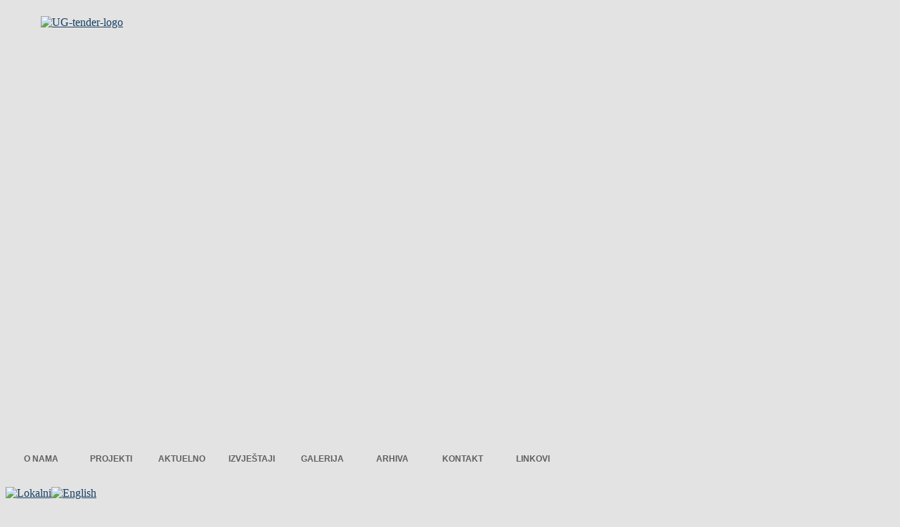

--- FILE ---
content_type: text/html; charset=utf-8
request_url: http://tender.ba/index.php?option=com_content&view=frontpage&Itemid=1&lang=sbh
body_size: 8326
content:
<!DOCTYPE html PUBLIC "-//W3C//DTD XHTML 1.0 Transitional//EN" "http://www.w3.org/TR/xhtml1/DTD/xhtml1-transitional.dtd">
<html xmlns="http://www.w3.org/1999/xhtml" xml:lang="hr-hr" lang="hr-hr" >
    <head>
     <style type="text/css">
  	.sf-menu, .top-block, .inp_bg, .k2_login_shadow, .news_block, #form-login .inputbox, #subscribeForm #name, #subscribeForm #email, #sps-inp-name #name, #sps-inp-email #email, .nsp_bottom_interface .pagination li, .nsp_top_interface .pagination li, .block-a, .button, .sidebar_block, #k2Container .inputbox, #k2Container #url, .sf-menu > li.first-child:hover, .joom-login, a.k2ReadMore, .k2_login_shadow .button input, #emailForm .inputbox, #email, div.input_file, .area-bg, .lof-toggler, #rt-mainbody img, .searchsearch-r, #search_searchword.inputbox {
    behavior:url(/templates/wd_quickm_theme/PIE.php)
  }
 </style>
 
          <meta http-equiv="content-type" content="text/html; charset=utf-8" />
  <meta name="robots" content="index, follow" />
  <meta name="keywords" content="ug tender, tender, udruzenje, gradjana, gradjani. cci. civilno, drustvo, nabavke, postupci, postupak, nabavka, korupcija, mito, politika, novac, korumpiranost, politicar, vlada," />
  <meta name="description" content="UG Tender" />
  <meta name="generator" content="Joomla! 1.5 - Open Source Content Management" />
  <title>UG Tender - Dobrodošli</title>
  <link href="/index.php?option=com_content&amp;view=frontpage&amp;Itemid=1&amp;lang=sbh&amp;format=feed&amp;type=rss" rel="alternate" type="application/rss+xml" title="RSS 2.0" />
  <link href="/index.php?option=com_content&amp;view=frontpage&amp;Itemid=1&amp;lang=sbh&amp;format=feed&amp;type=atom" rel="alternate" type="application/atom+xml" title="Atom 1.0" />
  <link href="/favicon.ico" rel="shortcut icon" type="image/x-icon" />
  <link rel="stylesheet" href="/plugins/content/highslide/highslide.css" type="text/css" />
  <link rel="stylesheet" href="/plugins/content/highslide/config/css/highslide-sitestyles.css" type="text/css" />
  <link rel="stylesheet" href="/components/com_gantry/css/gantry.css" type="text/css" />
  <link rel="stylesheet" href="/components/com_gantry/css/grid-12.css" type="text/css" />
  <link rel="stylesheet" href="/components/com_gantry/css/joomla.css" type="text/css" />
  <link rel="stylesheet" href="/templates/wd_quickm_theme/css/style2.css" type="text/css" />
  <link rel="stylesheet" href="/templates/wd_quickm_theme/css/superfish.css" type="text/css" />
  <link rel="stylesheet" href="http://tender.ba/modules/mod_nicepoll/css/mod_nicepoll.css" type="text/css" />
  <link rel="stylesheet" href="/modules/mod_jflanguageselection/tmpl/mod_jflanguageselection.css" type="text/css" />
  <link rel="stylesheet" href="http://tender.ba/modules/mod_djimageslider/assets/style.css" type="text/css" />
  <style type="text/css">
    <!--
body {background:#e3e3e3;}body a {color:#153f63;}#rt-header .rt-container {background:none;}#rt-bottom .rt-container {background:none;}#rt-footer .rt-container, #rt-copyright .rt-container, #rt-menu .rt-container {background:#5c5c5c;}
		/* Styles for DJ Image Slider with module id 24 */
		#djslider-loader24 {
			margin: 0 auto;
			position: relative;
			height: 375px; 
			width: 480px;
		}
		#djslider24 {
			margin: 0 auto;
			position: relative;
			height: 375px; 
			width: 480px;
			display: none;
		}
		#slider-container24 {
			position: absolute;
			overflow:hidden;
			left: 0; 
			top: 0;
			height: 375px; 
			width: 480px;			
		}
		#djslider24 ul#slider24 {
			margin: 0 !important;
			padding: 0 !important;
			border: 0 !important;
		}
		#djslider24 ul#slider24 li {
			list-style: none outside !important;
			float: left;
			margin: 0 !important;
			border: 0 !important;
			padding: 0 0px 0px 0 !important;
			position: relative;
			height: 375px;
			width: 480px;
			background: none;
			overflow: hidden;
		}
		#slider24 li img {
			width: 480px;
			height: auto;
			border: 0 !important;
		}
		#slider24 li a img, #slider24 li a:hover img {
			border: 0 !important;
		}
		
		/* Slide description area */
		#slider24 .slide-desc {
			position: absolute;
			bottom: 0px;
			left: 0px;
			width: 480px;
		}
		#slider24 .slide-desc-in {
			position: relative;
		}
		#slider24 .slide-desc-bg {
			position:absolute;
			top: 0;
			left: 0;
			width: 100%;
			height: 100%;
		}
		#slider24 .slide-desc-text {
			position: relative;
		}
		#slider24 .slide-desc-text h3 {
			display: block !important;
		}
		
		/* Navigation buttons */
		#navigation24 {
			position: relative;
			top: 30px; 
			margin: 0 5px;
			text-align: center !important;
		}
		#prev24 {
			cursor: pointer;
			display: block;
			position: absolute;
			left: 0;
			top: -99999px;
		}
		#next24 {
			cursor: pointer;
			display: block;
			position: absolute;
			right: 0;
			top: -99999px;
		}
		#play24, 
		#pause24 {
			cursor: pointer;
			display: block;
			position: absolute;
			left: 47%;
			top: -99999px;
		}
		#cust-navigation24 {
			position: absolute;
			top: 10px;
			right: 10px;
			z-index: 15;
			display: none;
		}
		
		/* Styles for DJ Image Slider with module id 69 */
		#djslider-loader69 {
			margin: 0 auto;
			position: relative;
			height: 200px; 
			width: 422px;
		}
		#djslider69 {
			margin: 0 auto;
			position: relative;
			height: 200px; 
			width: 422px;
			display: none;
		}
		#slider-container69 {
			position: absolute;
			overflow:hidden;
			left: 0; 
			top: 0;
			height: 200px; 
			width: 422px;			
		}
		#djslider69 ul#slider69 {
			margin: 0 !important;
			padding: 0 !important;
			border: 0 !important;
		}
		#djslider69 ul#slider69 li {
			list-style: none outside !important;
			float: left;
			margin: 0 !important;
			border: 0 !important;
			padding: 0 0px 0px 0 !important;
			position: relative;
			height: 200px;
			width: 422px;
			background: none;
			overflow: hidden;
		}
		#slider69 li img {
			width: 422px;
			height: auto;
			border: 0 !important;
		}
		#slider69 li a img, #slider69 li a:hover img {
			border: 0 !important;
		}
		
		/* Slide description area */
		#slider69 .slide-desc {
			position: absolute;
			bottom: 0px;
			left: 0px;
			width: 422px;
		}
		#slider69 .slide-desc-in {
			position: relative;
		}
		#slider69 .slide-desc-bg {
			position:absolute;
			top: 0;
			left: 0;
			width: 100%;
			height: 100%;
		}
		#slider69 .slide-desc-text {
			position: relative;
		}
		#slider69 .slide-desc-text h3 {
			display: block !important;
		}
		
		/* Navigation buttons */
		#navigation69 {
			position: relative;
			top: 30px; 
			margin: 0 5px;
			text-align: center !important;
		}
		#prev69 {
			cursor: pointer;
			display: block;
			position: absolute;
			left: 0;
			top: -99999px;
		}
		#next69 {
			cursor: pointer;
			display: block;
			position: absolute;
			right: 0;
			top: -99999px;
		}
		#play69, 
		#pause69 {
			cursor: pointer;
			display: block;
			position: absolute;
			left: 47%;
			top: -99999px;
		}
		#cust-navigation69 {
			position: absolute;
			top: 10px;
			right: 10px;
			z-index: 15;
			display: none;
		}
		
    -->
  </style>
  <script type="text/javascript" src="/media/system/js/mootools.js"></script>
  <script type="text/javascript" src="/media/system/js/caption.js"></script>
  <script type="text/javascript" src="/plugins/content/highslide/highslide-full.packed.js"></script>
  <script type="text/javascript" src="/plugins/content/highslide/easing_equations.js"></script>
  <script type="text/javascript" src="/plugins/content/highslide/swfobject.js"></script>
  <script type="text/javascript" src="/plugins/content/highslide/config/js/highslide-sitesettings.js"></script>
  <script type="text/javascript" src="http://tender.ba/modules/mod_nicepoll/js/joker_ageent.js"></script>
  <script type="text/javascript" src="http://tender.ba/modules/mod_nicepoll/js/custom-form-elements.js"></script>
  <script type="text/javascript" src="http://tender.ba/modules/mod_nicepoll/js/ajax.js"></script>
  <script type="text/javascript" src="http://tender.ba/modules/mod_djimageslider/assets/slider.js"></script>
  <script type="text/javascript">
hs.graphicsDir = '/plugins/content/highslide/graphics/'; ageent_all.push({'mod_nicepoll':0, 'full_url_nicepoll' : '/index.php?option=com_poll&amp;lang=sbh','just_site_url' :'http://tender.ba/modules/mod_nicepoll/main_poll.php','sufics_varibal':'ageent_main_only','nicepoll_template_list':'2','nicepoll_width_percent':'150','ag_disabled_or_del':1,'ag_fast_refrash':1,'ag_real_back':0,'show_resultat':1,'already_voted':1,'ag_total_votes':'','ag_all_poll':'All poll','ag_back':'[ Natrag ]','template_nice_list':1})window.addEvent('domready',function(){var Slider24 = new DJImageSlider({id: '24', slider_type: 2, slide_size: 480, visible_slides: 1, show_buttons: 0, show_arrows: 0, preload: 800},{auto: 1, transition: Fx.Transitions.Cubic.easeInOut, duration: 800, delay: 1300})});window.addEvent('domready',function(){var Slider69 = new DJImageSlider({id: '69', slider_type: 2, slide_size: 422, visible_slides: 1, show_buttons: 0, show_arrows: 0, preload: 800},{auto: 1, transition: Fx.Transitions.linear, duration: 600, delay: 3600})});
  </script>
  
  <!-- Copyright Nice Ajax Poll  http://ageent.ru -->
  <script type="text/javascript" src="http://tender.ba/modules/mod_swmenupro/DropDownMenuX_Packed.js"></script>
  <style type='text/css'>
<!--
.ddmx20{
border:0px solid #FFFFFF !important ; 
}
.ddmx20 a.item1,
.ddmx20 a.item1:hover,
.ddmx20 a.item1-active,
.ddmx20 a.item1-active:hover {
 padding: 30px 0px 5px 0px  !important ; 
 top: 0px !important ; 
 left: 0px; 
 font-size: 12px !important ; 
 font-family: Tahoma, Arial, sans-serif !important ; 
 text-align: center !important ; 
 font-weight: bold !important ; 
 color: #606060 !important ; 
 text-decoration: none !important ; 
 display: block; 
 white-space: nowrap; 
 position: relative; 
 width:100px; 
 height:42px; 
}
.ddmx20 td.item11 {
 padding:0 !important ; 
 border-top: 0px solid #124170 !important ; 
 border-left: 0px solid #124170 !important ; 
 border-bottom: 0px solid #124170;
 border-right: 0 !important ; 
 white-space: nowrap !important ; 
 width:100px; 
 height:42px; 
}
.ddmx20 td.item11-last {
 padding:0 !important ; 
 border: 0px solid #124170 !important ; 
 white-space: nowrap; 
 width:100px; 
 height:42px; 
}
.ddmx20 td.item11-acton {
 padding:0 !important ; 
 border-top: 0px solid #124170 !important ; 
 border-left: 0px solid #124170 !important ; 
 white-space: nowrap; 
 border-bottom: 0px solid #124170;
}
.ddmx20 td.item11-acton-last {
 border: 0px solid #124170 !important ; 
}
.ddmx20 .item11-acton-last a.item1,
.ddmx20 .item11-acton a.item1,
.ddmx20 .item11-acton-last a:hover,
.ddmx20 .item11-acton a:hover,
.ddmx20 .item11 a:hover,
.ddmx20 .item11-last a:hover,
.ddmx20 a.item1-active,
.ddmx20 a.item1-active:hover {
 color: #192b51 !important ; 
 background-color: #094098 !important ; 
}
.ddmx20 a.item2,
.ddmx20 a.item2:hover,
.ddmx20 a.item2-active,
.ddmx20 a.item2-active:hover {
 padding: 5px 5px 5px 5px !important ; 
 font-size: 12px !important ; 
 font-family: Tahoma, Arial, sans-serif !important ; 
 text-align: left !important ; 
 font-weight: bold !important ; 
 text-decoration: none !important ; 
 display: block; 
 white-space: nowrap; 
 opacity:0.85; 
}
.ddmx20 a.item2 {
 color: #E18246 !important ; 
 border-top: 0px solid #124170 !important ; 
 border-left: 0px solid #124170 !important ; 
 border-right: 0px solid #124170 !important ; 
}
.ddmx20 a.item2-last {
 color: #E18246 !important ; 
 border-bottom: 0px solid #124170 !important ; 
 z-index:500; 
}
.ddmx20 a.item2:hover,
.ddmx20 a.item2-active,
.ddmx20 a.item2-active:hover {
 color: #FF9900 !important ; 
 border-top: 0px solid #124170 !important ; 
 border-left: 0px solid #124170 !important ; 
 border-right: 0px solid #124170 !important ; 
}
.ddmx20 .section {
 border: 0px solid #FFFFFF !important ; 
 position: absolute; 
 visibility: hidden; 
 display: block; 
 z-index: -1; 
}
.ddmx20 .subsection a{
 width:100px; 
 white-space:normal !important; 
}
.ddmx20frame {
 border: 0px solid #FFFFFF !important ; 
}
.ddmx20 .item11-acton-last .item1 img.seq2,
.ddmx20 .item11-acton .item1 img.seq2,
.ddmx20 img.seq1
{
 display:    inline; 
}
.ddmx20 a.item1:hover img.seq2,
.ddmx20 a.item1-active img.seq2,
.ddmx20 a.item1-active:hover img.seq2,
.ddmx20 a.item2:hover img.seq2,
.ddmx20 a.item2-active img.seq2,
.ddmx20 a.item2-active:hover img.seq2
{
 display:    inline; 
}
.ddmx20 img.seq2,
.ddmx20 .item11-acton-last .item1 img.seq1,
.ddmx20 .item11-acton .item1 img.seq1,
.ddmx20 a.item2:hover img.seq1,
.ddmx20 a.item2-active img.seq1,
.ddmx20 a.item2-active:hover img.seq1,
.ddmx20 a.item1:hover img.seq1,
.ddmx20 a.item1-active img.seq1,
.ddmx20 a.item1-active:hover img.seq1
{
 display:   none; 
}
* html .ddmx20 td { position: relative; } /* ie 5.0 fix */
.ddmx20 #menu20-0 {
background-image: url(modules/mod_swmenupro/images/top_meni/top_meni_start.jpg) !important;
background-repeat: no-repeat;


}
.ddmx20 #menu20-1 {
background-image: url(modules/mod_swmenupro/images/top_meni/top_meni_matrix.jpg) !important;
background-repeat: no-repeat;


}
.ddmx20 #menu20-2 {
background-image: url(modules/mod_swmenupro/images/top_meni/top_meni_matrix.jpg) !important;
background-repeat: no-repeat;


}
.ddmx20 #menu20-3 {
background-image: url(modules/mod_swmenupro/images/top_meni/top_meni_matrix.jpg) !important;
background-repeat: no-repeat;


}
.ddmx20 #menu20-4 {
background-image: url(modules/mod_swmenupro/images/top_meni/top_meni_matrix.jpg) !important;
background-repeat: no-repeat;


}
.ddmx20 #menu20-5 {
background-image: url(modules/mod_swmenupro/images/top_meni/top_meni_matrix.jpg) !important;
background-repeat: no-repeat;


}
.ddmx20 #menu20-6 {
background-image: url(modules/mod_swmenupro/images/top_meni/top_meni_matrix.jpg) !important;
background-repeat: no-repeat;


}
.ddmx20 #menu20-7 {
background-image: url(modules/mod_swmenupro/images/top_meni/top_meni_matrix.jpg) !important;
background-repeat: no-repeat;


}

-->
</style>
        
        <!--Image preloader-->
        <script src="/templates/wd_quickm_theme/js/imagepreloader.js" type="text/javascript"></script>
		<script type="text/javascript">
		var $j = jQuery.noConflict();

		preloadImages([
			'/templates/wd_quickm_theme/images/style1/menu_bg_hover.gif',
			'/templates/wd_quickm_theme/images/style1/menu_bg_first.png',
			'/templates/wd_quickm_theme/images/style1/button_hover.png',
			'/templates/wd_quickm_theme/images/style1/marker_hover.png'
			]);

		</script>
        
        <!-- Cufon Replace-->
        <script src="/templates/wd_quickm_theme/js/cufon-yui.js" type="text/javascript"></script>
        <script src="/templates/wd_quickm_theme/js/BauhausC_500.font.js" type="text/javascript"></script>
        <script src="/templates/wd_quickm_theme/js/Decker_400.font.js" type="text/javascript"></script>
        <script src="/templates/wd_quickm_theme/js/Aller_400.font.js" type="text/javascript"></script>
		<script type="text/javascript">
			Cufon.replace('h1, h2, h3, .rt-joomla h4, h5, h6',  { fontFamily: 'Decker', textShadow: '1px 1px 1px rgba(229,229,229, 1)', hover:true });
			Cufon.replace('.sf-menu li a',  { fontFamily: 'Decker', textShadow: '1px 1px 1px rgba(249,249,249, 1)', hover:true });
			Cufon.replace('#footer h2.title',  { fontFamily: 'Decker', hover:true });
			Cufon.replace('.top-block h2',  { fontFamily: 'BauhausC', hover:true });
		</script>
       
        <script src="/templates/wd_quickm_theme/js/jq-color.js" type="text/javascript"></script>
        <script src="/templates/wd_quickm_theme/js/jq-style.js" type="text/javascript"></script>
       
       


<script type="text/javascript">

  var _gaq = _gaq || [];
  _gaq.push(['_setAccount', 'UA-19454497-1']);
  _gaq.push(['_trackPageview']);

  (function() {
    var ga = document.createElement('script'); ga.type = 'text/javascript'; ga.async = true;
    ga.src = ('https:' == document.location.protocol ? 'https://ssl' : 'http://www') + '.google-analytics.com/ga.js';
    var s = document.getElementsByTagName('script')[0]; s.parentNode.insertBefore(ga, s);
  })();

</script>



    </head>

    
    <body  class="cssstyle-style2 font-family-arial font-size-is-default menu-type-fusionmenu col12 menu-home option-com-content view-frontpage">
        
		
				<div id="rt-header">
			<div class="rt-container">
				<div class="rt-grid-6 rt-alpha">
                        <div class="rt-block">
                                <a href="/index.php?option=com_content&amp;view=frontpage&amp;Itemid=1&amp;lang=sbh"><img style="margin-top: 15px; margin-left: 50px;" alt="UG-tender-logo" src="/images/stories/logo/UG-tender-logo.png" height="86" width="365" /></a>            </div>
        	                    <div class="rt-block">
                                
	<div id="djslider-loader69" class="djslider-loader">
    <div id="djslider69" class="djslider">
        <div id="slider-container69" class="slider-container">
        	<ul id="slider69">
          		          			<li>
            										<a  href="http://tender.ba/index.php?option=com_content&view=article&id=5&Itemid=4&lang=sbh" target="_self">
													<img src="/images/stories/parole/slider1.png" alt="slider1.png" />
													</a>
												
												
						
					</li>
                          			<li>
            										<a  href="http://tender.ba/index.php?option=com_content&view=article&id=5&Itemid=4&lang=sbh" target="_self">
													<img src="/images/stories/parole/slider2.png" alt="slider2.png" />
													</a>
												
												
						
					</li>
                          			<li>
            										<a  href="http://tender.ba/index.php?option=com_content&view=article&id=5&Itemid=4&lang=sbh" target="_self">
													<img src="/images/stories/parole/slider3.png" alt="slider3.png" />
													</a>
												
												
						
					</li>
                          			<li>
            										<a  href="http://tender.ba/index.php?option=com_content&view=article&id=5&Itemid=4&lang=sbh" target="_self">
													<img src="/images/stories/parole/slider4.png" alt="slider4.png" />
													</a>
												
												
						
					</li>
                        	</ul>
        </div>
        <div id="navigation69" class="navigation-container">
        	<img id="prev69" class="prev-button" src="http://tender.ba//modules/mod_djimageslider/assets/prev.png" alt="Previous" />
			<img id="next69" class="next-button" src="http://tender.ba//modules/mod_djimageslider/assets/next.png" alt="&raquo;" />
			<img id="play69" class="play-button" src="http://tender.ba//modules/mod_djimageslider/assets/play.png" alt="Play" />
			<img id="pause69" class="pause-button" src="http://tender.ba//modules/mod_djimageslider/assets/pause.png" alt="Pause" />
        </div>
		<div id="cust-navigation69" class="navigation-container-custom">
							<span class="load-button load-button-active"></span>
							<span class="load-button"></span>
							<span class="load-button"></span>
							<span class="load-button"></span>
			        </div>
    </div>
	</div>
	
	<div style="clear: both"></div>            </div>
        	
</div>
<div class="rt-grid-6 rt-omega">
                        <div class="rt-block">
                                
	<div id="djslider-loader24" class="djslider-loader">
    <div id="djslider24" class="djslider">
        <div id="slider-container24" class="slider-container">
        	<ul id="slider24">
          		          			<li>
            										<img src="/images/stories/home_slider/7.jpg" alt="7.jpg" />
												
												
						
					</li>
                          			<li>
            										<img src="/images/stories/home_slider/8.jpg" alt="8.jpg" />
												
												
						
					</li>
                          			<li>
            										<img src="/images/stories/home_slider/8a.jpg" alt="8a.jpg" />
												
												
						
					</li>
                        	</ul>
        </div>
        <div id="navigation24" class="navigation-container">
        	<img id="prev24" class="prev-button" src="http://tender.ba//modules/mod_djimageslider/assets/prev.png" alt="Previous" />
			<img id="next24" class="next-button" src="http://tender.ba//modules/mod_djimageslider/assets/next.png" alt="&raquo;" />
			<img id="play24" class="play-button" src="http://tender.ba//modules/mod_djimageslider/assets/play.png" alt="Play" />
			<img id="pause24" class="pause-button" src="http://tender.ba//modules/mod_djimageslider/assets/pause.png" alt="Pause" />
        </div>
		<div id="cust-navigation24" class="navigation-container-custom">
							<span class="load-button load-button-active"></span>
							<span class="load-button"></span>
							<span class="load-button"></span>
			        </div>
    </div>
	</div>
	
	<div style="clear: both"></div>            </div>
        	
</div>
				<div class="clear"></div>
			</div>
		</div>
		       
		
		                <div id="main">
         		<div id="rt-top" class="cssstyle-style2">
			<div class="rt-container">
				<div class="rt-grid-10 rt-alpha">
                        <div class="rt-block">
                                
<!--SWmenuPro6.4 J1.5 gosumenu-->
<div align="left">
<table cellspacing="0" cellpadding="0" id="menu20" class="ddmx20"  > 
<tr> 
<td class='item11'> 
<a href="/index.php?option=com_content&amp;view=article&amp;id=7&amp;Itemid=2&amp;lang=sbh" class="item1">O NAMA</a><div class="section" style="border:0 !important;"></div> 
</td> 
<td class='item11'> 
<a href="/index.php?option=com_content&amp;view=article&amp;id=6&amp;Itemid=3&amp;lang=sbh" class="item1">PROJEKTI</a><div class="section" style="border:0 !important;"></div> 
</td> 
<td class='item11'> 
<a href="/index.php?option=com_content&amp;view=article&amp;id=5&amp;Itemid=4&amp;lang=sbh" class="item1">AKTUELNO</a><div class="section" style="border:0 !important;"></div> 
</td> 
<td class='item11'> 
<a href="/index.php?option=com_content&amp;view=article&amp;id=10&amp;Itemid=5&amp;lang=sbh" class="item1">IZVJEŠTAJI</a><div class="section" style="border:0 !important;"></div> 
</td> 
<td class='item11'> 
<a href="/index.php?option=com_content&amp;view=article&amp;id=2&amp;Itemid=6&amp;lang=sbh" class="item1">GALERIJA</a><div class="section" style="border:0 !important;"></div> 
</td> 
<td class='item11'> 
<a href="/index.php?option=com_content&amp;view=article&amp;id=4&amp;Itemid=7&amp;lang=sbh" class="item1">ARHIVA</a><div class="section" style="border:0 !important;"></div> 
</td> 
<td class='item11'> 
<a href="/index.php?option=com_content&amp;view=article&amp;id=2&amp;Itemid=8&amp;lang=sbh" class="item1">KONTAKT</a><div class="section" style="border:0 !important;"></div> 
</td> 
<td class='item11-last'> 
<a href="/index.php?option=com_content&amp;view=article&amp;id=8&amp;Itemid=9&amp;lang=sbh" class="item1">LINKOVI</a><div class="section" style="border:0 !important;"></div> 
</td> 
</tr> 
</table></div> 
<script type="text/javascript">
<!--
function makemenu20(){
var ddmx20 = new DropDownMenuX('menu20');
ddmx20.delay.show = 0;
ddmx20.iframename = 'ddmx20';
ddmx20.delay.hide = 50;
ddmx20.position.levelX.left = -1;
ddmx20.position.levelX.top = 0;
ddmx20.position.level1.left = 0;
ddmx20.position.level1.top = -1; 
ddmx20.fixIeSelectBoxBug = false;
ddmx20.init(); 
}
if ( typeof window.addEventListener != "undefined" )
window.addEventListener( "load", makemenu20, false );
else if ( typeof window.attachEvent != "undefined" ) { 
window.attachEvent( "onload", makemenu20 );
}
else {
if ( window.onload != null ) {
var oldOnload = window.onload;
window.onload = function ( e ) { 
oldOnload( e ); 
makemenu20() 
} 
}  
else  { 
window.onload = makemenu20();
} }
--> 
</script>  

<!--End SWmenuPro menu module-->
            </div>
        	
</div>
<div class="rt-grid-2 rt-omega">
                        <div class="rt-block">
                                <div id="jflanguageselection"><div class="rawimages"><span id="active_language"><a href="http://tender.ba/index.php?option=com_content&amp;view=frontpage&amp;Itemid=1&amp;lang=sbh"><img src="/components/com_joomfish/images/./ba.gif" alt="Lokalni" title="Lokalni" /></a></span><span><a href="http://tender.ba/index.php?option=com_content&amp;view=frontpage&amp;Itemid=1&amp;lang=en"><img src="/components/com_joomfish/images/flags/en.gif" alt="English" title="English" /></a></span></div></div>            </div>
        	
</div>
				<div class="clear"></div>
			</div>
		</div>
		                <div id="rt-drawer">
            <div class="rt-container">
                                <div class="clear"></div>
            </div>
        </div>
        											              <div id="rt-main" class="mb9-sa3">
                <div class="rt-container">
                    <div class="rt-grid-9">
                                                						<div class="rt-block">
	                        <div id="rt-mainbody">
								<div class="component-content">
	                            	
<div class="rt-joomla ">
	<div class="rt-blog">

		
				<div class="rt-leading-articles">
										
<div class="rt-article ">
	<div class="rt-article-bg">
	
				<div class="rt-article-content">
					
										
			<table style="width: 700px; background-image: url('/images/stories/backgrounds/background_blue.jpg'); height: 270px;" border="0">
<tbody>
<tr>
<td style="width: 10px;"><a href="/index.php?option=com_content&amp;view=article&amp;id=5&amp;Itemid=4&amp;lang=sbh"> <br /></a></td>
<td style="width: 240px;" valign="top"><a href="/index.php?option=com_content&amp;view=article&amp;id=5&amp;Itemid=4&amp;lang=sbh"><span style="font-family: tahoma,arial,helvetica,sans-serif; font-size: 10pt; color: #545454;"> </span><span style="font-family: tahoma,arial,helvetica,sans-serif; font-size: 10pt; color: #545454;"> </span><span style="font-size: 10pt; color: #333399;"><strong><span style="color: #5b5bad;"><span style="font-size: 12pt; font-family: tahoma,arial,helvetica,sans-serif; color: #6280ab;"> </span></span></strong></span> <br /></a>
<p style="text-align: left;" align="center"><a href="/images/stories/dokumenti/AKTUELNO/2015/saopstenje.doc" style="font-family: Verdana, Arial, Helvetica, sans-serif; font-size: 11px; line-height: 1.3em;">Konačno obezbjeđena politička volja za uspješnu borbu protiv korupcije u javnim nabavkama u BiH</a><strong><br /></strong><br /><strong><a href="/images/stories/dokumenti/AKTUELNO/2015/pres-konferencija-izlaganje.doc">* Uvodno izlaganje na press konferenciji</a></strong> <a href="/images/stories/dokumenti/AKTUELNO/2015/2-razlozi-za-nuzne-izmjene-i-dopune-zjn-a.doc" style="font-family: Verdana, Arial, Helvetica, sans-serif; font-size: 11px; line-height: 1.3em;"><strong><br /><br /></strong></a><strong><a href="/index.php?option=com_content&amp;view=article&amp;id=5&amp;Itemid=4&amp;lang=sbh" style="font-family: Verdana, Arial, Helvetica, sans-serif; font-size: 11px; line-height: normal;"> </a> </strong> <a href="/images/stories/dokumenti/AKTUELNO/2015/3-zakon-o-izmjenama-2.doc" style="font-family: Verdana, Arial, Helvetica, sans-serif; font-size: 11px; line-height: 1.3em;"><strong>* Tenderov prijedlog Nacrta ZJN-a<br /><br /></strong></a> <strong><a href="/index.php?option=com_content&amp;view=article&amp;id=5&amp;Itemid=4&amp;lang=sbh" style="font-family: Verdana, Arial, Helvetica, sans-serif; font-size: 11px; line-height: normal;"> </a>* </strong><a href="/images/stories/dokumenti/AKTUELNO/2015/3-zakon-o-izmjenama-2.doc" style="font-family: Verdana, Arial, Helvetica, sans-serif; font-size: 11px; line-height: 1.3em;"><strong>Obrazloženje</strong></a></p>
<p style="text-align: left;" align="center"><span style="color: #3366ff;"><strong>e-mail: 
 <script language='JavaScript' type='text/javascript'>
 <!--
 var prefix = 'm&#97;&#105;lt&#111;:';
 var suffix = '';
 var attribs = '';
 var path = 'hr' + 'ef' + '=';
 var addy33907 = '&#105;nf&#111;' + '&#64;';
 addy33907 = addy33907 + 't&#101;nd&#101;r' + '&#46;' + 'b&#97;';
 document.write( '<a ' + path + '\'' + prefix + addy33907 + suffix + '\'' + attribs + '>' );
 document.write( addy33907 );
 document.write( '<\/a>' );
 //-->
 </script><script language='JavaScript' type='text/javascript'>
 <!--
 document.write( '<span style=\'display: none;\'>' );
 //-->
 </script>Ova e-mail adresa je zaštićena od spam robota, nije vidljiva ako ste isključili JavaScript
 <script language='JavaScript' type='text/javascript'>
 <!--
 document.write( '</' );
 document.write( 'span>' );
 //-->
 </script></strong></span></p>
<p style="text-align: left;" align="center"><span style="color: #3366ff;"><strong><a href="/images/stories/dokumenti/arhiva/jovo/doc_1.pdf">Prijedlog Zakona o izmjenama i dopunama Zakona o javnim nabavkama</a></strong></span></p>
<p><a href="/images/stories/dokumenti/arhiva/jovo/doc_2.pdf" style="text-align: left;"><span style="color: #3366ff;"><strong>Opravdanost izmjena i dopuna Zakona o javnim nabavkama<br /></strong></span> </a> <br /><a href="/images/stories/dokumenti/arhiva/jovo/pregled_organizovanog_koruptivnog_urusavanja_sistema_javnih_nabavki.pdf" style="text-align: left;"><span style="color: #3366ff;"><strong>Pregled organizovanog koruptivnog urusavanja<br /></strong></span> </a> <br /><a href="/images/stories/dokumenti/arhiva/jovo/kriticki_osvrt_na_predlog_zakona_o_izmjenama_i_dopunama_zakona_o_javnim_nabavkama.pdf" style="text-align: left;"><span style="color: #3366ff;"><strong>Kriticki osvrt na Prijedlog Zakona<br /></strong></span> </a> <br /><a href="/images/stories/dokumenti/arhiva/jovo/rjesavanje_problema_enormne_korupcije_u_javnim_nabavkama_bih.pdf" style="text-align: left;"><span style="color: #3366ff;"><strong>Rješavanje problema enormne korupcije<br /></strong></span> </a> <br /><a href="/images/stories/dokumenti/arhiva/jovo/medijima.pdf" style="text-align: left;"><span style="color: #3366ff;"><strong>Medijima</strong></span></a><br /><br /> <a href="/images/stories/dokumenti/arhiva/jovo/izmjena_kz_bih_v2.pdf" style="text-align: left;"><span style="color: #3366ff;"><strong>Izmjene KZ BiH</strong></span></a> <br /><br /> <a href="/images/stories/dokumenti/arhiva/jovo/obavjest.pdf" style="text-align: left;"><span style="color: #3366ff;"><strong>Zahtjev za brisanje tačke (7)</strong></span></a></p>
<p><span style="color: #3366ff;"><strong><span style="color: #3366ff; font-family: Verdana, Arial, Helvetica, sans-serif; font-size: 11px;"><a class="caption" href="/images/stories/dokumenti/arhiva/jovo/Primjedba-i-prijedlog-za-izmjenu-Uputstva.pdf" target="_blank" title="Primjedba i prijedlog za izmjenu Uputstva za pripremu modela tenderske dokumentacije i ponuda"><strong class="system-pagebreak">Primjedba i prijedlog za izmjenu Uputstva za pripremu modela tenderske dokumentacijei ponuda</strong></a></span><br /></strong></span></p>
</td>
<td style="width: 135px;" valign="top">
<p><strong style="color: #333399; font-size: 10pt;"><span style="color: #5b5bad;"><img src="/images/stories/slike/srediti.jpg" border="0" alt="srediti" width="180" height="130" /></span></strong></p>
</td>
<td valign="top"><span style="color: #333333;"> 
<table style="width: 230px;" border="0">
<tbody>
<tr>
<td rowspan="2"><img src="/images/stories/backgrounds/background_white.jpg" border="0" alt="background_white" width="2" height="241" /></td>
<td valign="top"><br /><img src="/images/stories/icons/projecti_icon.png" border="0" alt="projecti_icon" width="40" height="40" /></td>
<td style="width: 233px;" valign="top"><span style="font-size: 14pt; font-family: tahoma,arial,helvetica,sans-serif; color: #6280ab;"><strong><br /><span style="color: #333399;"><a href="/index.php?option=com_content&amp;view=article&amp;id=5&amp;Itemid=4&amp;lang=sbh">Aktuelni projekti</a></span><br /></strong></span><span style="font-size: 10pt; font-family: tahoma,arial,helvetica,sans-serif;">Ocjene, stavovi i najbitniji pokazatelji stanja javnih nabavki u BiH</span></td>
</tr>
<tr>
<td valign="top"><img src="/images/stories/icons/arhiva_icon.png" border="0" alt="arhiva_icon" width="38" height="40" /></td>
<td style="width: 233px;" valign="top"><span style="color: #6280ab;"><strong><span style="font-family: tahoma,arial,helvetica,sans-serif; font-size: 14pt;"><span style="color: #333399;"><a href="/index.php?option=com_content&amp;view=article&amp;id=4&amp;Itemid=7&amp;lang=sbh">Arhiva</a></span><br /></span></strong><span style="font-family: tahoma,arial,helvetica,sans-serif; font-size: 14pt;"><span style="color: #333333; font-size: 10pt;">- Akti<br />- Dopisi<br />- Izvještaji<br />- Komentari<br />- Saopštenja</span></span></span></td>
</tr>
</tbody>
</table>
</span></td>
</tr>
</tbody>
</table>
			
					</div>
		
				<div class="clear"></div>
	</div>
</div>				</div>
		
		
		
		
	</div>
</div>
								</div>
	                        </div>
						</div>
                                                                    </div>
                                <div class="rt-grid-3">
                <div id="rt-sidebar-a">
                                        <div class="rt-block">
                                <table style="width: 260px;" border="0" cellpadding="0" cellspacing="0">
<tbody>
<tr>
<td style="text-align: center;" width="100"><a href="/index.php?option=com_content&amp;view=article&amp;id=2&amp;Itemid=10&amp;lang=sbh"><img style="margin-left: 26px; float: left;" onmouseover="this.src='/images/stories/buttons/button_prijavikorupciju_over.png';" onmouseout="this.src='/images/stories/buttons/button_prijavikorupciju.png';" alt="button_prijavikorupciju" src="/images/stories/buttons/button_prijavikorupciju.png" height="30" width="205" /></a><a href="/index.php?option=com_content&amp;view=article&amp;id=2&amp;Itemid=11&amp;lang=sbh"><img onmouseover="this.src='/images/stories/buttons/buttonnewsletter_over.png';" onmouseout="this.src='/images/stories/buttons/buttonnewsletter.png';" style="margin-top: 5px; margin-bottom: 5px; margin-left: 26px; float: left;" alt="buttonnewsletter" src="/images/stories/buttons/buttonnewsletter.png" height="30" width="205" /></a><img style="margin: 5px 5px 5px 26px; float: left;" alt="buttonanketa2" src="/images/stories/buttons/buttonanketa2.png" height="30" width="79" /><a target="_blank" href="http://www.facebook.com/messages/#!/pages/Udru%C5%BEenje-gra%C4%91ana-Tender/194470430581738"><img style="margin: 5px 5px 5px 1px;" onmouseover="this.src='/images/stories/buttons/buttonfacebook_roll.png';" onmouseout="this.src='/images/stories/buttons/buttonfacebook.png';" alt="buttonfacebook" src="/images/stories/buttons/buttonfacebook.png" height="30" width="98" /></a></td>
</tr>
</tbody>
</table>            </div>
        	                    <div class="rt-block">
                                

<div class="ageent_main_only" >

    <h6 class='one_quesion'>Treba li mijenjati novi Zakon o javnim nabavkama</h6>
    <div class="poll-container">

        <form class="poll" action="/index.php" method="post" accept-charset="utf-8"  name="poll"  onsubmit="return false;">

        <input type="hidden" name="number_poll" value="2" />   

        <input type="hidden" name="cookieName" value="fc38036d54a4969732d17055c90e7c4a" />        

    <div class='two_input'>

                 <table cellpadding="0" cellspacing="0" border="0" >

                    <tr>

                        <td><input type="radio" value="13" name="voteid" id="nice_13" class="styled" /></td>

                        <td><label for='nice_13' >Da</label></td>

                    </tr>

                 </table></div><div class='two_input'>

                 <table cellpadding="0" cellspacing="0" border="0" >

                    <tr>

                        <td><input type="radio" value="14" name="voteid" id="nice_14" class="styled" /></td>

                        <td><label for='nice_14' >Ne</label></td>

                    </tr>

                 </table></div>        

    <center>

    <table cellpadding="0" cellspacing="0" class="zobel">

      <tr>

        <td><input type="submit"  value="GLASAJ" class="nicepollsend button" name="task_button" /></td>

        <td><input type="submit" name="option" value="Rezultati" class="nicepollresult button" onclick="document.location.href='/index.php?option=com_poll&amp;id=anketa-22&amp;lang=sbh'" /></td>

      </tr>

      <tr style="display: none;" class="youalredyvote">

        <td colspan="2" align="center"><span class="already_voted" style="display: none">Vec ste glasali!</span><span class="already_error" style="display: none">Morate glasati!</span></td>

      </tr>

    </table>

    </center>

    <input type="hidden" name="option" value="com_poll" />

    <input type="hidden" name="task" value="vote" />

    <input type="hidden" name="id" value="2" />

    <input type="hidden" name="81c8f21a76b5960c01aa1da5b55a0252" value="1" />
       </form>

    </div>

</div>

            </div>
        	
                </div>
            </div>

                    <div class="clear"></div>
                </div>
            </div>
				        </div>
        <div id="footer">
        <div class="foot-center">
		        
				<div id="rt-footer">
			<div class="rt-container">
				<div class="rt-grid-12 rt-alpha rt-omega">
                        <div class="rt-block">
                                <table border="0" style="width: 960px; height: 70px;">
<tbody>
<tr>
<td><span style="color: #cbcbcb;">&nbsp;&nbsp;&nbsp; Design <a href="http://www.evron.info/" target="_blank">EVRON</a> |&nbsp; Udruženje građana "Tender"</span></td>
<td><span style="color: #cbcbcb;">&nbsp;<a href="http://www.osfbih.org.ba/" target="_blank"><img height="50" width="200" src="/images/stories/buttons/fodbih-logo.jpg" alt="fodbih-logo" /></a><br /></span></td>
<td style="width: 150px;"><a href="http://bosniaherzegovina.nlembassy.org/" target="_blank"><span style="color: #cbcbcb;"><img height="40" width="150" src="/images/stories/buttons/holandija.png" alt="holandija" /></span></a></td>
<td style="width: 150px;"><a href="http://ec.europa.eu/" target="_blank"><img height="40" width="137" src="/images/stories/buttons/eu.png" alt="eu" /></a></td>
<td><a href="http://www.cci.ba/" target="_blank"><img height="40" width="93" src="/images/stories/buttons/cci.png" alt="cci" /></a></td>
</tr>
</tbody>
</table>            </div>
        	
</div>
				<div class="clear"></div>
			</div>
		</div>
								        </div>
        </div>
        <script type="text/javascript"> Cufon.now(); </script>
	</body>
</html>
